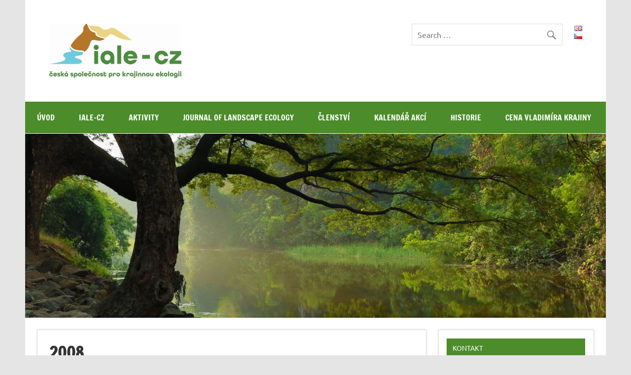

--- FILE ---
content_type: text/html; charset=UTF-8
request_url: http://www.iale.cz/2008-2/
body_size: 9045
content:
                                                                                                                                                                                                                                                                                                                                                                                                                                                                                                                                                                                                                                                                                                                                                                                                                                                        <!DOCTYPE html><!-- HTML 5 -->
<html lang="cs-CZ">

<head>
<meta charset="UTF-8" />
<meta name="viewport" content="width=device-width, initial-scale=1">
<link rel="profile" href="http://gmpg.org/xfn/11" />
<link rel="pingback" href="http://www.iale.cz/xmlrpc.php" />

<title>2008 &#8211; IALE-CZ</title>
<meta name='robots' content='max-image-preview:large' />
<link rel="alternate" type="application/rss+xml" title="IALE-CZ &raquo; RSS zdroj" href="http://www.iale.cz/feed/" />
<link rel="alternate" type="application/rss+xml" title="IALE-CZ &raquo; RSS komentářů" href="http://www.iale.cz/comments/feed/" />
<script type="text/javascript">
/* <![CDATA[ */
window._wpemojiSettings = {"baseUrl":"https:\/\/s.w.org\/images\/core\/emoji\/15.0.3\/72x72\/","ext":".png","svgUrl":"https:\/\/s.w.org\/images\/core\/emoji\/15.0.3\/svg\/","svgExt":".svg","source":{"concatemoji":"http:\/\/www.iale.cz\/wp-includes\/js\/wp-emoji-release.min.js?ver=6.5.5"}};
/*! This file is auto-generated */
!function(i,n){var o,s,e;function c(e){try{var t={supportTests:e,timestamp:(new Date).valueOf()};sessionStorage.setItem(o,JSON.stringify(t))}catch(e){}}function p(e,t,n){e.clearRect(0,0,e.canvas.width,e.canvas.height),e.fillText(t,0,0);var t=new Uint32Array(e.getImageData(0,0,e.canvas.width,e.canvas.height).data),r=(e.clearRect(0,0,e.canvas.width,e.canvas.height),e.fillText(n,0,0),new Uint32Array(e.getImageData(0,0,e.canvas.width,e.canvas.height).data));return t.every(function(e,t){return e===r[t]})}function u(e,t,n){switch(t){case"flag":return n(e,"\ud83c\udff3\ufe0f\u200d\u26a7\ufe0f","\ud83c\udff3\ufe0f\u200b\u26a7\ufe0f")?!1:!n(e,"\ud83c\uddfa\ud83c\uddf3","\ud83c\uddfa\u200b\ud83c\uddf3")&&!n(e,"\ud83c\udff4\udb40\udc67\udb40\udc62\udb40\udc65\udb40\udc6e\udb40\udc67\udb40\udc7f","\ud83c\udff4\u200b\udb40\udc67\u200b\udb40\udc62\u200b\udb40\udc65\u200b\udb40\udc6e\u200b\udb40\udc67\u200b\udb40\udc7f");case"emoji":return!n(e,"\ud83d\udc26\u200d\u2b1b","\ud83d\udc26\u200b\u2b1b")}return!1}function f(e,t,n){var r="undefined"!=typeof WorkerGlobalScope&&self instanceof WorkerGlobalScope?new OffscreenCanvas(300,150):i.createElement("canvas"),a=r.getContext("2d",{willReadFrequently:!0}),o=(a.textBaseline="top",a.font="600 32px Arial",{});return e.forEach(function(e){o[e]=t(a,e,n)}),o}function t(e){var t=i.createElement("script");t.src=e,t.defer=!0,i.head.appendChild(t)}"undefined"!=typeof Promise&&(o="wpEmojiSettingsSupports",s=["flag","emoji"],n.supports={everything:!0,everythingExceptFlag:!0},e=new Promise(function(e){i.addEventListener("DOMContentLoaded",e,{once:!0})}),new Promise(function(t){var n=function(){try{var e=JSON.parse(sessionStorage.getItem(o));if("object"==typeof e&&"number"==typeof e.timestamp&&(new Date).valueOf()<e.timestamp+604800&&"object"==typeof e.supportTests)return e.supportTests}catch(e){}return null}();if(!n){if("undefined"!=typeof Worker&&"undefined"!=typeof OffscreenCanvas&&"undefined"!=typeof URL&&URL.createObjectURL&&"undefined"!=typeof Blob)try{var e="postMessage("+f.toString()+"("+[JSON.stringify(s),u.toString(),p.toString()].join(",")+"));",r=new Blob([e],{type:"text/javascript"}),a=new Worker(URL.createObjectURL(r),{name:"wpTestEmojiSupports"});return void(a.onmessage=function(e){c(n=e.data),a.terminate(),t(n)})}catch(e){}c(n=f(s,u,p))}t(n)}).then(function(e){for(var t in e)n.supports[t]=e[t],n.supports.everything=n.supports.everything&&n.supports[t],"flag"!==t&&(n.supports.everythingExceptFlag=n.supports.everythingExceptFlag&&n.supports[t]);n.supports.everythingExceptFlag=n.supports.everythingExceptFlag&&!n.supports.flag,n.DOMReady=!1,n.readyCallback=function(){n.DOMReady=!0}}).then(function(){return e}).then(function(){var e;n.supports.everything||(n.readyCallback(),(e=n.source||{}).concatemoji?t(e.concatemoji):e.wpemoji&&e.twemoji&&(t(e.twemoji),t(e.wpemoji)))}))}((window,document),window._wpemojiSettings);
/* ]]> */
</script>
<link rel='stylesheet' id='dynamicnews-custom-fonts-css' href='http://www.iale.cz/wp-content/themes/dynamic-news-lite/css/custom-fonts.css?ver=20180413' type='text/css' media='all' />
<style id='wp-emoji-styles-inline-css' type='text/css'>

	img.wp-smiley, img.emoji {
		display: inline !important;
		border: none !important;
		box-shadow: none !important;
		height: 1em !important;
		width: 1em !important;
		margin: 0 0.07em !important;
		vertical-align: -0.1em !important;
		background: none !important;
		padding: 0 !important;
	}
</style>
<link rel='stylesheet' id='wp-block-library-css' href='http://www.iale.cz/wp-includes/css/dist/block-library/style.min.css?ver=6.5.5' type='text/css' media='all' />
<style id='classic-theme-styles-inline-css' type='text/css'>
/*! This file is auto-generated */
.wp-block-button__link{color:#fff;background-color:#32373c;border-radius:9999px;box-shadow:none;text-decoration:none;padding:calc(.667em + 2px) calc(1.333em + 2px);font-size:1.125em}.wp-block-file__button{background:#32373c;color:#fff;text-decoration:none}
</style>
<style id='global-styles-inline-css' type='text/css'>
body{--wp--preset--color--black: #353535;--wp--preset--color--cyan-bluish-gray: #abb8c3;--wp--preset--color--white: #ffffff;--wp--preset--color--pale-pink: #f78da7;--wp--preset--color--vivid-red: #cf2e2e;--wp--preset--color--luminous-vivid-orange: #ff6900;--wp--preset--color--luminous-vivid-amber: #fcb900;--wp--preset--color--light-green-cyan: #7bdcb5;--wp--preset--color--vivid-green-cyan: #00d084;--wp--preset--color--pale-cyan-blue: #8ed1fc;--wp--preset--color--vivid-cyan-blue: #0693e3;--wp--preset--color--vivid-purple: #9b51e0;--wp--preset--color--primary: #e84747;--wp--preset--color--light-gray: #f0f0f0;--wp--preset--color--dark-gray: #777777;--wp--preset--gradient--vivid-cyan-blue-to-vivid-purple: linear-gradient(135deg,rgba(6,147,227,1) 0%,rgb(155,81,224) 100%);--wp--preset--gradient--light-green-cyan-to-vivid-green-cyan: linear-gradient(135deg,rgb(122,220,180) 0%,rgb(0,208,130) 100%);--wp--preset--gradient--luminous-vivid-amber-to-luminous-vivid-orange: linear-gradient(135deg,rgba(252,185,0,1) 0%,rgba(255,105,0,1) 100%);--wp--preset--gradient--luminous-vivid-orange-to-vivid-red: linear-gradient(135deg,rgba(255,105,0,1) 0%,rgb(207,46,46) 100%);--wp--preset--gradient--very-light-gray-to-cyan-bluish-gray: linear-gradient(135deg,rgb(238,238,238) 0%,rgb(169,184,195) 100%);--wp--preset--gradient--cool-to-warm-spectrum: linear-gradient(135deg,rgb(74,234,220) 0%,rgb(151,120,209) 20%,rgb(207,42,186) 40%,rgb(238,44,130) 60%,rgb(251,105,98) 80%,rgb(254,248,76) 100%);--wp--preset--gradient--blush-light-purple: linear-gradient(135deg,rgb(255,206,236) 0%,rgb(152,150,240) 100%);--wp--preset--gradient--blush-bordeaux: linear-gradient(135deg,rgb(254,205,165) 0%,rgb(254,45,45) 50%,rgb(107,0,62) 100%);--wp--preset--gradient--luminous-dusk: linear-gradient(135deg,rgb(255,203,112) 0%,rgb(199,81,192) 50%,rgb(65,88,208) 100%);--wp--preset--gradient--pale-ocean: linear-gradient(135deg,rgb(255,245,203) 0%,rgb(182,227,212) 50%,rgb(51,167,181) 100%);--wp--preset--gradient--electric-grass: linear-gradient(135deg,rgb(202,248,128) 0%,rgb(113,206,126) 100%);--wp--preset--gradient--midnight: linear-gradient(135deg,rgb(2,3,129) 0%,rgb(40,116,252) 100%);--wp--preset--font-size--small: 13px;--wp--preset--font-size--medium: 20px;--wp--preset--font-size--large: 36px;--wp--preset--font-size--x-large: 42px;--wp--preset--spacing--20: 0.44rem;--wp--preset--spacing--30: 0.67rem;--wp--preset--spacing--40: 1rem;--wp--preset--spacing--50: 1.5rem;--wp--preset--spacing--60: 2.25rem;--wp--preset--spacing--70: 3.38rem;--wp--preset--spacing--80: 5.06rem;--wp--preset--shadow--natural: 6px 6px 9px rgba(0, 0, 0, 0.2);--wp--preset--shadow--deep: 12px 12px 50px rgba(0, 0, 0, 0.4);--wp--preset--shadow--sharp: 6px 6px 0px rgba(0, 0, 0, 0.2);--wp--preset--shadow--outlined: 6px 6px 0px -3px rgba(255, 255, 255, 1), 6px 6px rgba(0, 0, 0, 1);--wp--preset--shadow--crisp: 6px 6px 0px rgba(0, 0, 0, 1);}:where(.is-layout-flex){gap: 0.5em;}:where(.is-layout-grid){gap: 0.5em;}body .is-layout-flex{display: flex;}body .is-layout-flex{flex-wrap: wrap;align-items: center;}body .is-layout-flex > *{margin: 0;}body .is-layout-grid{display: grid;}body .is-layout-grid > *{margin: 0;}:where(.wp-block-columns.is-layout-flex){gap: 2em;}:where(.wp-block-columns.is-layout-grid){gap: 2em;}:where(.wp-block-post-template.is-layout-flex){gap: 1.25em;}:where(.wp-block-post-template.is-layout-grid){gap: 1.25em;}.has-black-color{color: var(--wp--preset--color--black) !important;}.has-cyan-bluish-gray-color{color: var(--wp--preset--color--cyan-bluish-gray) !important;}.has-white-color{color: var(--wp--preset--color--white) !important;}.has-pale-pink-color{color: var(--wp--preset--color--pale-pink) !important;}.has-vivid-red-color{color: var(--wp--preset--color--vivid-red) !important;}.has-luminous-vivid-orange-color{color: var(--wp--preset--color--luminous-vivid-orange) !important;}.has-luminous-vivid-amber-color{color: var(--wp--preset--color--luminous-vivid-amber) !important;}.has-light-green-cyan-color{color: var(--wp--preset--color--light-green-cyan) !important;}.has-vivid-green-cyan-color{color: var(--wp--preset--color--vivid-green-cyan) !important;}.has-pale-cyan-blue-color{color: var(--wp--preset--color--pale-cyan-blue) !important;}.has-vivid-cyan-blue-color{color: var(--wp--preset--color--vivid-cyan-blue) !important;}.has-vivid-purple-color{color: var(--wp--preset--color--vivid-purple) !important;}.has-black-background-color{background-color: var(--wp--preset--color--black) !important;}.has-cyan-bluish-gray-background-color{background-color: var(--wp--preset--color--cyan-bluish-gray) !important;}.has-white-background-color{background-color: var(--wp--preset--color--white) !important;}.has-pale-pink-background-color{background-color: var(--wp--preset--color--pale-pink) !important;}.has-vivid-red-background-color{background-color: var(--wp--preset--color--vivid-red) !important;}.has-luminous-vivid-orange-background-color{background-color: var(--wp--preset--color--luminous-vivid-orange) !important;}.has-luminous-vivid-amber-background-color{background-color: var(--wp--preset--color--luminous-vivid-amber) !important;}.has-light-green-cyan-background-color{background-color: var(--wp--preset--color--light-green-cyan) !important;}.has-vivid-green-cyan-background-color{background-color: var(--wp--preset--color--vivid-green-cyan) !important;}.has-pale-cyan-blue-background-color{background-color: var(--wp--preset--color--pale-cyan-blue) !important;}.has-vivid-cyan-blue-background-color{background-color: var(--wp--preset--color--vivid-cyan-blue) !important;}.has-vivid-purple-background-color{background-color: var(--wp--preset--color--vivid-purple) !important;}.has-black-border-color{border-color: var(--wp--preset--color--black) !important;}.has-cyan-bluish-gray-border-color{border-color: var(--wp--preset--color--cyan-bluish-gray) !important;}.has-white-border-color{border-color: var(--wp--preset--color--white) !important;}.has-pale-pink-border-color{border-color: var(--wp--preset--color--pale-pink) !important;}.has-vivid-red-border-color{border-color: var(--wp--preset--color--vivid-red) !important;}.has-luminous-vivid-orange-border-color{border-color: var(--wp--preset--color--luminous-vivid-orange) !important;}.has-luminous-vivid-amber-border-color{border-color: var(--wp--preset--color--luminous-vivid-amber) !important;}.has-light-green-cyan-border-color{border-color: var(--wp--preset--color--light-green-cyan) !important;}.has-vivid-green-cyan-border-color{border-color: var(--wp--preset--color--vivid-green-cyan) !important;}.has-pale-cyan-blue-border-color{border-color: var(--wp--preset--color--pale-cyan-blue) !important;}.has-vivid-cyan-blue-border-color{border-color: var(--wp--preset--color--vivid-cyan-blue) !important;}.has-vivid-purple-border-color{border-color: var(--wp--preset--color--vivid-purple) !important;}.has-vivid-cyan-blue-to-vivid-purple-gradient-background{background: var(--wp--preset--gradient--vivid-cyan-blue-to-vivid-purple) !important;}.has-light-green-cyan-to-vivid-green-cyan-gradient-background{background: var(--wp--preset--gradient--light-green-cyan-to-vivid-green-cyan) !important;}.has-luminous-vivid-amber-to-luminous-vivid-orange-gradient-background{background: var(--wp--preset--gradient--luminous-vivid-amber-to-luminous-vivid-orange) !important;}.has-luminous-vivid-orange-to-vivid-red-gradient-background{background: var(--wp--preset--gradient--luminous-vivid-orange-to-vivid-red) !important;}.has-very-light-gray-to-cyan-bluish-gray-gradient-background{background: var(--wp--preset--gradient--very-light-gray-to-cyan-bluish-gray) !important;}.has-cool-to-warm-spectrum-gradient-background{background: var(--wp--preset--gradient--cool-to-warm-spectrum) !important;}.has-blush-light-purple-gradient-background{background: var(--wp--preset--gradient--blush-light-purple) !important;}.has-blush-bordeaux-gradient-background{background: var(--wp--preset--gradient--blush-bordeaux) !important;}.has-luminous-dusk-gradient-background{background: var(--wp--preset--gradient--luminous-dusk) !important;}.has-pale-ocean-gradient-background{background: var(--wp--preset--gradient--pale-ocean) !important;}.has-electric-grass-gradient-background{background: var(--wp--preset--gradient--electric-grass) !important;}.has-midnight-gradient-background{background: var(--wp--preset--gradient--midnight) !important;}.has-small-font-size{font-size: var(--wp--preset--font-size--small) !important;}.has-medium-font-size{font-size: var(--wp--preset--font-size--medium) !important;}.has-large-font-size{font-size: var(--wp--preset--font-size--large) !important;}.has-x-large-font-size{font-size: var(--wp--preset--font-size--x-large) !important;}
.wp-block-navigation a:where(:not(.wp-element-button)){color: inherit;}
:where(.wp-block-post-template.is-layout-flex){gap: 1.25em;}:where(.wp-block-post-template.is-layout-grid){gap: 1.25em;}
:where(.wp-block-columns.is-layout-flex){gap: 2em;}:where(.wp-block-columns.is-layout-grid){gap: 2em;}
.wp-block-pullquote{font-size: 1.5em;line-height: 1.6;}
</style>
<link rel='stylesheet' id='dynamicnewslite-stylesheet-css' href='http://www.iale.cz/wp-content/themes/dynamic-news-lite/style.css?ver=1.6.8' type='text/css' media='all' />
<style id='dynamicnewslite-stylesheet-inline-css' type='text/css'>
.site-title {
	position: absolute;
	clip: rect(1px, 1px, 1px, 1px);
}
</style>
<link rel='stylesheet' id='genericons-css' href='http://www.iale.cz/wp-content/themes/dynamic-news-lite/css/genericons/genericons.css?ver=3.4.1' type='text/css' media='all' />
<link rel='stylesheet' id='event-list-css' href='http://www.iale.cz/wp-content/plugins/event-list/includes/css/event-list.css?ver=6.5.5' type='text/css' media='all' />
<!--[if lt IE 9]>
<script type="text/javascript" src="http://www.iale.cz/wp-content/themes/dynamic-news-lite/js/html5shiv.min.js?ver=3.7.3" id="html5shiv-js"></script>
<![endif]-->
<script type="text/javascript" src="http://www.iale.cz/wp-includes/js/jquery/jquery.min.js?ver=3.7.1" id="jquery-core-js"></script>
<script type="text/javascript" src="http://www.iale.cz/wp-includes/js/jquery/jquery-migrate.min.js?ver=3.4.1" id="jquery-migrate-js"></script>
<script type="text/javascript" id="dynamicnewslite-jquery-navigation-js-extra">
/* <![CDATA[ */
var dynamicnews_menu_title = {"text":"Menu"};
/* ]]> */
</script>
<script type="text/javascript" src="http://www.iale.cz/wp-content/themes/dynamic-news-lite/js/navigation.js?ver=20210324" id="dynamicnewslite-jquery-navigation-js"></script>
<script type="text/javascript" id="dynamicnewslite-jquery-sidebar-js-extra">
/* <![CDATA[ */
var dynamicnews_sidebar_title = {"text":"Sidebar"};
/* ]]> */
</script>
<script type="text/javascript" src="http://www.iale.cz/wp-content/themes/dynamic-news-lite/js/sidebar.js?ver=20210324" id="dynamicnewslite-jquery-sidebar-js"></script>
<link rel="https://api.w.org/" href="http://www.iale.cz/wp-json/" /><link rel="alternate" type="application/json" href="http://www.iale.cz/wp-json/wp/v2/pages/444" /><link rel="EditURI" type="application/rsd+xml" title="RSD" href="http://www.iale.cz/xmlrpc.php?rsd" />
<meta name="generator" content="WordPress 6.5.5" />
<link rel="canonical" href="http://www.iale.cz/2008-2/" />
<link rel='shortlink' href='http://www.iale.cz/?p=444' />
<link rel="alternate" type="application/json+oembed" href="http://www.iale.cz/wp-json/oembed/1.0/embed?url=http%3A%2F%2Fwww.iale.cz%2F2008-2%2F" />
<link rel="alternate" type="text/xml+oembed" href="http://www.iale.cz/wp-json/oembed/1.0/embed?url=http%3A%2F%2Fwww.iale.cz%2F2008-2%2F&#038;format=xml" />
		<style type="text/css" id="wp-custom-css">
			.widgettitle {
		background: #4c8c2b;	
}
#footer-wrap {
	background: #4c8c2b;
}
#navi-wrap {
	background: #4c8c2b;
}		</style>
		</head>

<body class="page-template-default page page-id-444 wp-custom-logo sliding-sidebar mobile-header-none">

<a class="skip-link screen-reader-text" href="#content">Skip to content</a>

<div id="wrapper" class="hfeed">

	<div id="topnavi-wrap">
		
	<div id="topnavi" class="container clearfix">

		
	</div>
	</div>

	<div id="header-wrap">

		<header id="header" class="container clearfix" role="banner">

			<div id="logo" class="clearfix">

				<a href="https://www.iale.cz/" class="custom-logo-link" rel="home"><img width="269" height="110" src="http://www.iale.cz/wp-content/uploads/2019/02/logo.jpg" class="custom-logo" alt="IALE-CZ" decoding="async" /></a>				
		<p class="site-title"><a href="https://www.iale.cz/" rel="home">IALE-CZ</a></p>

					
			</div>

			<div id="header-content" class="clearfix">
				
	<div class="header-widgets clearfix">
		<aside id="search-4" class="header-widget widget_search">
	<form role="search" method="get" class="search-form" action="https://www.iale.cz/">
		<label>
			<span class="screen-reader-text">Search for:</span>
			<input type="search" class="search-field" placeholder="Search &hellip;" value="" name="s">
		</label>
		<button type="submit" class="search-submit">
			<span class="genericon-search"></span>
		</button>
	</form>

</aside><aside id="polylang-3" class="header-widget widget_polylang"><ul>
	<li class="lang-item lang-item-5 lang-item-en no-translation lang-item-first"><a  lang="en-GB" hreflang="en-GB" href="https://www.iale.cz/en/"><img src="[data-uri]" alt="English" width="16" height="11" style="width: 16px; height: 11px;" /></a></li>
	<li class="lang-item lang-item-2 lang-item-cs current-lang"><a  lang="cs-CZ" hreflang="cs-CZ" href="http://www.iale.cz/2008-2/"><img src="[data-uri]" alt="Čeština" width="16" height="11" style="width: 16px; height: 11px;" /></a></li>
</ul>
</aside>	</div><!-- .header-widgets -->

			</div>

		</header>

	</div>

	<div id="navi-wrap">
		<nav id="mainnav" class="container clearfix" role="navigation">
			<ul id="mainnav-menu" class="main-navigation-menu"><li id="menu-item-48" class="menu-item menu-item-type-post_type menu-item-object-page menu-item-home menu-item-48"><a href="https://www.iale.cz/">Úvod</a></li>
<li id="menu-item-49" class="menu-item menu-item-type-post_type menu-item-object-page menu-item-49"><a href="http://www.iale.cz/iale/">IALE-CZ</a></li>
<li id="menu-item-50" class="menu-item menu-item-type-post_type menu-item-object-page menu-item-has-children menu-item-50"><a href="http://www.iale.cz/aktivity/">Aktivity</a>
<ul class="sub-menu">
	<li id="menu-item-54" class="menu-item menu-item-type-post_type menu-item-object-page menu-item-54"><a href="http://www.iale.cz/aktivity/vyrocni-konference/">Výroční konference</a></li>
	<li id="menu-item-56" class="menu-item menu-item-type-post_type menu-item-object-page menu-item-56"><a href="http://www.iale.cz/aktivity/bulletin/">Bulletin</a></li>
	<li id="menu-item-55" class="menu-item menu-item-type-post_type menu-item-object-page menu-item-55"><a href="http://www.iale.cz/aktivity/venkovska-krajina/">Venkovská krajina</a></li>
	<li id="menu-item-256" class="menu-item menu-item-type-post_type menu-item-object-page menu-item-256"><a href="http://www.iale.cz/aktivity/krajinarska-dilna/">Krajinářská dílna</a></li>
	<li id="menu-item-868" class="menu-item menu-item-type-post_type menu-item-object-page menu-item-868"><a href="http://www.iale.cz/prednasky-na-klic/">Přednášky na klíč</a></li>
	<li id="menu-item-53" class="menu-item menu-item-type-post_type menu-item-object-page menu-item-53"><a href="http://www.iale.cz/aktivity/uses-zelena-pater-krajiny/">ÚSES – zelená páteř krajiny</a></li>
</ul>
</li>
<li id="menu-item-57" class="menu-item menu-item-type-post_type menu-item-object-page current-menu-ancestor current_page_ancestor menu-item-has-children menu-item-57"><a href="http://www.iale.cz/aktivity/journal-of-landscape-ecology/">Journal of Landscape Ecology</a>
<ul class="sub-menu">
	<li id="menu-item-418" class="menu-item menu-item-type-post_type menu-item-object-page menu-item-418"><a href="http://www.iale.cz/about/">About</a></li>
	<li id="menu-item-416" class="menu-item menu-item-type-post_type menu-item-object-page menu-item-416"><a href="http://www.iale.cz/submit/">Submit</a></li>
	<li id="menu-item-417" class="menu-item menu-item-type-post_type menu-item-object-page menu-item-417"><a href="http://www.iale.cz/editorial/">Editorial</a></li>
	<li id="menu-item-436" class="menu-item menu-item-type-post_type menu-item-object-page current-menu-ancestor current-menu-parent current_page_parent current_page_ancestor menu-item-has-children menu-item-436"><a href="http://www.iale.cz/issues/">Issues</a>
	<ul class="sub-menu">
		<li id="menu-item-6896" class="menu-item menu-item-type-post_type menu-item-object-page menu-item-6896"><a href="http://www.iale.cz/2025-2/">2025</a></li>
		<li id="menu-item-1786" class="menu-item menu-item-type-post_type menu-item-object-page menu-item-1786"><a href="http://www.iale.cz/2024-2/">2024</a></li>
		<li id="menu-item-1617" class="menu-item menu-item-type-post_type menu-item-object-page menu-item-1617"><a href="http://www.iale.cz/2023-2/">2023</a></li>
		<li id="menu-item-1330" class="menu-item menu-item-type-post_type menu-item-object-page menu-item-1330"><a href="http://www.iale.cz/2022-2/">2022</a></li>
		<li id="menu-item-1074" class="menu-item menu-item-type-post_type menu-item-object-page menu-item-1074"><a href="http://www.iale.cz/2021-2/">2021</a></li>
		<li id="menu-item-915" class="menu-item menu-item-type-post_type menu-item-object-page menu-item-915"><a href="http://www.iale.cz/2020-2/">2020</a></li>
		<li id="menu-item-770" class="menu-item menu-item-type-post_type menu-item-object-page menu-item-770"><a href="http://www.iale.cz/2019-2/">2019</a></li>
		<li id="menu-item-746" class="menu-item menu-item-type-post_type menu-item-object-page menu-item-746"><a href="http://www.iale.cz/2018-2/">2018</a></li>
		<li id="menu-item-715" class="menu-item menu-item-type-post_type menu-item-object-page menu-item-715"><a href="http://www.iale.cz/2017-2/">2017</a></li>
		<li id="menu-item-672" class="menu-item menu-item-type-post_type menu-item-object-page menu-item-672"><a href="http://www.iale.cz/2016-2/">2016</a></li>
		<li id="menu-item-650" class="menu-item menu-item-type-post_type menu-item-object-page menu-item-650"><a href="http://www.iale.cz/2015-2/">2015</a></li>
		<li id="menu-item-577" class="menu-item menu-item-type-post_type menu-item-object-page menu-item-577"><a href="http://www.iale.cz/2014-2/">2014</a></li>
		<li id="menu-item-554" class="menu-item menu-item-type-post_type menu-item-object-page menu-item-554"><a href="http://www.iale.cz/2013-2/">2013</a></li>
		<li id="menu-item-534" class="menu-item menu-item-type-post_type menu-item-object-page menu-item-534"><a href="http://www.iale.cz/2012-2/">2012</a></li>
		<li id="menu-item-517" class="menu-item menu-item-type-post_type menu-item-object-page menu-item-517"><a href="http://www.iale.cz/2011-2/">2011</a></li>
		<li id="menu-item-487" class="menu-item menu-item-type-post_type menu-item-object-page menu-item-487"><a href="http://www.iale.cz/2010-2/">2010</a></li>
		<li id="menu-item-471" class="menu-item menu-item-type-post_type menu-item-object-page menu-item-471"><a href="http://www.iale.cz/2009-2/">2009</a></li>
		<li id="menu-item-456" class="menu-item menu-item-type-post_type menu-item-object-page current-menu-item page_item page-item-444 current_page_item menu-item-456"><a href="http://www.iale.cz/2008-2/" aria-current="page">2008</a></li>
		<li id="menu-item-797" class="menu-item menu-item-type-post_type menu-item-object-page menu-item-797"><a href="http://www.iale.cz/2007-2/">2007</a></li>
	</ul>
</li>
</ul>
</li>
<li id="menu-item-51" class="menu-item menu-item-type-post_type menu-item-object-page menu-item-51"><a href="http://www.iale.cz/clenstvi/">Členství</a></li>
<li id="menu-item-52" class="menu-item menu-item-type-post_type menu-item-object-page menu-item-52"><a href="http://www.iale.cz/kalendar-akci/">Kalendář akcí</a></li>
<li id="menu-item-1292" class="menu-item menu-item-type-post_type menu-item-object-page menu-item-1292"><a href="http://www.iale.cz/historie/">Historie</a></li>
<li id="menu-item-1381" class="menu-item menu-item-type-post_type menu-item-object-page menu-item-has-children menu-item-1381"><a href="http://www.iale.cz/cena-vladimira-krajiny/">Cena Vladimíra Krajiny</a>
<ul class="sub-menu">
	<li id="menu-item-1388" class="menu-item menu-item-type-post_type menu-item-object-page menu-item-1388"><a href="http://www.iale.cz/prehled-ocenenych-clanku/">Přehled oceněných článků</a></li>
	<li id="menu-item-1384" class="menu-item menu-item-type-post_type menu-item-object-page menu-item-1384"><a href="http://www.iale.cz/strucny-zivotopis-vladimira-krajiny/">Stručný životopis Vladimíra Krajiny</a></li>
</ul>
</li>
</ul>		</nav>
	</div>

	
			<div id="custom-header">

				
					<img src="http://www.iale.cz/wp-content/uploads/2019/02/cropped-nitish-kadam-43351-unsplash.jpg" srcset="http://www.iale.cz/wp-content/uploads/2019/02/cropped-nitish-kadam-43351-unsplash.jpg 1340w, http://www.iale.cz/wp-content/uploads/2019/02/cropped-nitish-kadam-43351-unsplash-300x95.jpg 300w, http://www.iale.cz/wp-content/uploads/2019/02/cropped-nitish-kadam-43351-unsplash-768x244.jpg 768w, http://www.iale.cz/wp-content/uploads/2019/02/cropped-nitish-kadam-43351-unsplash-1024x325.jpg 1024w" width="1340" height="425" alt="IALE-CZ">

				
			</div>

		
	<div id="wrap" class="container clearfix">

		<section id="content" class="primary" role="main">

		
		
	<div id="post-444" class="post-444 page type-page status-publish hentry">
				
		<h1 class="page-title">2008</h1>
		<div class="entry clearfix">
			
<h3 class="wp-block-heading"> Volume 1, Issue 1 </h3>



<div class="wp-block-file"><a href="http://www.iale.cz/wp-content/uploads/2020/01/00103.pdf">ECOLOGICAL NETWORKS ARE AN ISSUE FOR ALL OF US; ROB JONGMAN</a><a href="http://www.iale.cz/wp-content/uploads/2020/01/00103.pdf" class="wp-block-file__button" download>Stáhnout</a></div>



<div class="wp-block-file"><a href="http://www.iale.cz/wp-content/uploads/2020/01/00104.pdf">ADOPTING THE PRECAUTIONARY PRINCIPLE IN DESIGNING AND MANAGING NATURA 2000 AREAS; OLAF BASTIAN</a><a href="http://www.iale.cz/wp-content/uploads/2020/01/00104.pdf" class="wp-block-file__button" download>Stáhnout</a></div>



<div class="wp-block-file"><a href="http://www.iale.cz/wp-content/uploads/2020/01/00105.pdf">THE RELATIONSHIP BETWEEN GEODIVERSITY AND HABITAT RICHNESS IN ŠUMAVA NATIONAL PARK AND KŘIVOKLÁTSKO PLA (CZECH REPUBLIC): A QUANTITATIVE ANALYSIS APPROACH; KATEŘINA JAČKOVÁ,  DUŠAN ROMPORTL</a><a href="http://www.iale.cz/wp-content/uploads/2020/01/00105.pdf" class="wp-block-file__button" download>Stáhnout</a></div>



<div class="wp-block-file"><a href="http://www.iale.cz/wp-content/uploads/2020/01/00106.pdf">CHANGES IN FRAGMENTATION AND THE ECOLOGICAL STABILITY OF FLOODPLAIN FOREST GEOBIOCENOSIS IN THE RIVER MORAVA FLOODPLAIN OVER THE COURSE OF THE 20TH CENTURY (VRAPAČ NATIONAL NATURE RESERVE, LITOVELSKÉ POMORAVÍ, CZECH REPUBLIC); IVO MACHAR</a><a href="http://www.iale.cz/wp-content/uploads/2020/01/00106.pdf" class="wp-block-file__button" download>Stáhnout</a></div>



<div class="wp-block-file"><a href="http://www.iale.cz/wp-content/uploads/2020/01/00107.pdf">MONITORING OF BIODIVERSITY CHANGES IN THE LANDSCAPE SCALE; DUŠAN ROMPORTL,  MICHAL ANDREAS,  BLANKA VLASÁKOVÁ </a><a href="http://www.iale.cz/wp-content/uploads/2020/01/00107.pdf" class="wp-block-file__button" download>Stáhnout</a></div>



<div class="wp-block-file"><a href="http://www.iale.cz/wp-content/uploads/2020/01/000713.pdf">Book review: P. Kovář: ECOSYSTEM AND LANDSCAPE ECOLOGY</a><a href="http://www.iale.cz/wp-content/uploads/2020/01/000713.pdf" class="wp-block-file__button" download>Stáhnout</a></div>



<div class="wp-block-file"><a href="http://www.iale.cz/wp-content/uploads/2020/01/000716.pdf">Book review: H. Härtel, V. Cílek, T. Herben, A. Jackson &amp; R. Williams [Eds.]: SANDSTONE LANDSCAPES.</a><a href="http://www.iale.cz/wp-content/uploads/2020/01/000716.pdf" class="wp-block-file__button" download>Stáhnout</a></div>



<h3 class="wp-block-heading" id="mce_19"> Volume 1, Issue 2</h3>



<div class="wp-block-file"><a href="http://www.iale.cz/wp-content/uploads/2020/01/00108.pdf">AMENITY MIGRATION IN THE CONTEXT OF LANDSCAPEECOLOGY RESEARCH; MICHAEL BARTOŠ,  DRAHOMÍRA KUŠOVÁ,  JAN TĚŠITEL,  JAN KOPP,  MARIE NOVOTNÁ</a><a href="http://www.iale.cz/wp-content/uploads/2020/01/00108.pdf" class="wp-block-file__button" download>Stáhnout</a></div>



<div class="wp-block-file"><a href="http://www.iale.cz/wp-content/uploads/2020/01/00109.pdf">CHANGES IN LAND-USE AND THE RIVER NETWORK OF THE GRABEN DYJSKO-SVRATECKÝ ÚVAL (CZECH REPUBLIC) IN THE LAST 242 YEARS; JAROMÍR DEMEK,  MAREK HAVLÍČEK,  ZDENĚK CHRUDINA,  PETER MACKOVČIN</a><a href="http://www.iale.cz/wp-content/uploads/2020/01/00109.pdf" class="wp-block-file__button" download>Stáhnout</a></div>



<div class="wp-block-file"><a href="http://www.iale.cz/wp-content/uploads/2020/01/00110.pdf">GEOINFORMATION ANALYSIS OF FACTORS AFFECTING WIND DAMAGE IN THE ŠUMAVA NATIONAL PARK; MARTIN KLIMÁNEK,  TOMÁŠ MIKITA,  JAROMÍR KOLEJKA</a><a href="http://www.iale.cz/wp-content/uploads/2020/01/00110.pdf" class="wp-block-file__button" download>Stáhnout</a></div>



<div class="wp-block-file"><a href="http://www.iale.cz/wp-content/uploads/2020/01/00111.pdf">VISUAL EXPOSURE WITHIN THE DOLNI MORAVA BIOSPHERE RESERVE; HANA KUCHYŇKOVÁ,  TOMÁŠ MIKITA</a><a href="http://www.iale.cz/wp-content/uploads/2020/01/00111.pdf" class="wp-block-file__button" download>Stáhnout</a></div>



<div class="wp-block-file"><a href="http://www.iale.cz/wp-content/uploads/2020/01/00112.pdf">A PROPOSED TARGET STATE FOR A FLOODPLAIN FOREST ECOSYSTEM WITHIN AN ECOLOGICAL NETWORK, WITH REFERENCE TO THE ECOLOGICAL REQUIREMENTS OF AN UMBRELLA BIRD SPECIES: THE COMMON KINGFISHER; IVO MACHAR</a><a href="http://www.iale.cz/wp-content/uploads/2020/01/00112.pdf" class="wp-block-file__button" download>Stáhnout</a></div>



<div class="wp-block-file"><a href="http://www.iale.cz/wp-content/uploads/2020/01/000717.pdf">Book review: E. Klimo, H. Hager, S. Matič, I. Anič, J. Kulhavý (Eds): FLOODPLAIN FORESTS OF THE TEMPERATE ZONE OF EUROPE</a><a href="http://www.iale.cz/wp-content/uploads/2020/01/000717.pdf" class="wp-block-file__button" download>Stáhnout</a></div>



<div class="wp-block-file"><a href="http://www.iale.cz/wp-content/uploads/2020/01/000718.pdf">Book review: J. Wu &amp; R. J. Hobbs [Eds.]: KEY TOPICS IN LANDSCAPE ECOLOGY.</a><a href="http://www.iale.cz/wp-content/uploads/2020/01/000718.pdf" class="wp-block-file__button" download>Stáhnout</a></div>



<p></p>
		
		</div>
		
	</div>

		


		</section>

		
	<section id="sidebar" class="secondary clearfix" role="complementary">

		<aside id="text-3" class="widget widget_text clearfix"><h3 class="widgettitle"><span>Kontakt</span></h3>			<div class="textwidget"><p>Česká společnost pro krajinnou ekologii<br />
Albertov 6<br />
Praha 2<br />
128 00</p>
</div>
		</aside>
		<aside id="recent-posts-2" class="widget widget_recent_entries clearfix">
		<h3 class="widgettitle"><span>Aktuálně</span></h3>
		<ul>
											<li>
					<a href="http://www.iale.cz/2025/12/01/vysel-novy-bulletin-spolecnosti/">Vyšel nový Bulletin společnosti</a>
									</li>
											<li>
					<a href="http://www.iale.cz/2025/11/28/vyrocni-konference-a-venkovska-krajina-za-dvermi/">Výroční konference a Venkovská krajina za dveřmi</a>
									</li>
											<li>
					<a href="http://www.iale.cz/2025/09/22/journal-of-landscape-ecology-na-wos/">Journal of Landscape Ecology na WoS!</a>
									</li>
											<li>
					<a href="http://www.iale.cz/2025/09/08/evropsky-kongres-iale-za-nami/">Krajinova cena za letošní rok udělena!</a>
									</li>
											<li>
					<a href="http://www.iale.cz/2023/01/05/stante-se-clenem-iale-cz-i-online/">Staňte se členem IALE-CZ i online</a>
									</li>
											<li>
					<a href="http://www.iale.cz/2022/03/08/prohlaseni-iale-cz-k-situaci-na-ukrajine/">Prohlášení IALE-CZ k situaci na Ukrajině</a>
									</li>
					</ul>

		</aside><aside id="media_image-3" class="widget widget_media_image clearfix"><img width="1340" height="200" src="http://www.iale.cz/wp-content/uploads/2020/07/Journal-of-Landscape-Ecology-banner.jpg" class="image wp-image-896  attachment-full size-full" alt="" style="max-width: 100%; height: auto;" decoding="async" loading="lazy" srcset="http://www.iale.cz/wp-content/uploads/2020/07/Journal-of-Landscape-Ecology-banner.jpg 1340w, http://www.iale.cz/wp-content/uploads/2020/07/Journal-of-Landscape-Ecology-banner-300x45.jpg 300w, http://www.iale.cz/wp-content/uploads/2020/07/Journal-of-Landscape-Ecology-banner-768x115.jpg 768w, http://www.iale.cz/wp-content/uploads/2020/07/Journal-of-Landscape-Ecology-banner-1024x153.jpg 1024w" sizes="(max-width: 1340px) 100vw, 1340px" /></aside>
	</section>

	</div>


	<div id="footer-wrap">

		<footer id="footer" class="container clearfix" role="contentinfo">

			
			<div id="footer-text">
				
	<span class="credit-link">
		WordPress Theme: Dynamic News by ThemeZee.	</span>

				</div>

		</footer>

	</div>

</div><!-- end #wrapper -->

</body>
</html>
